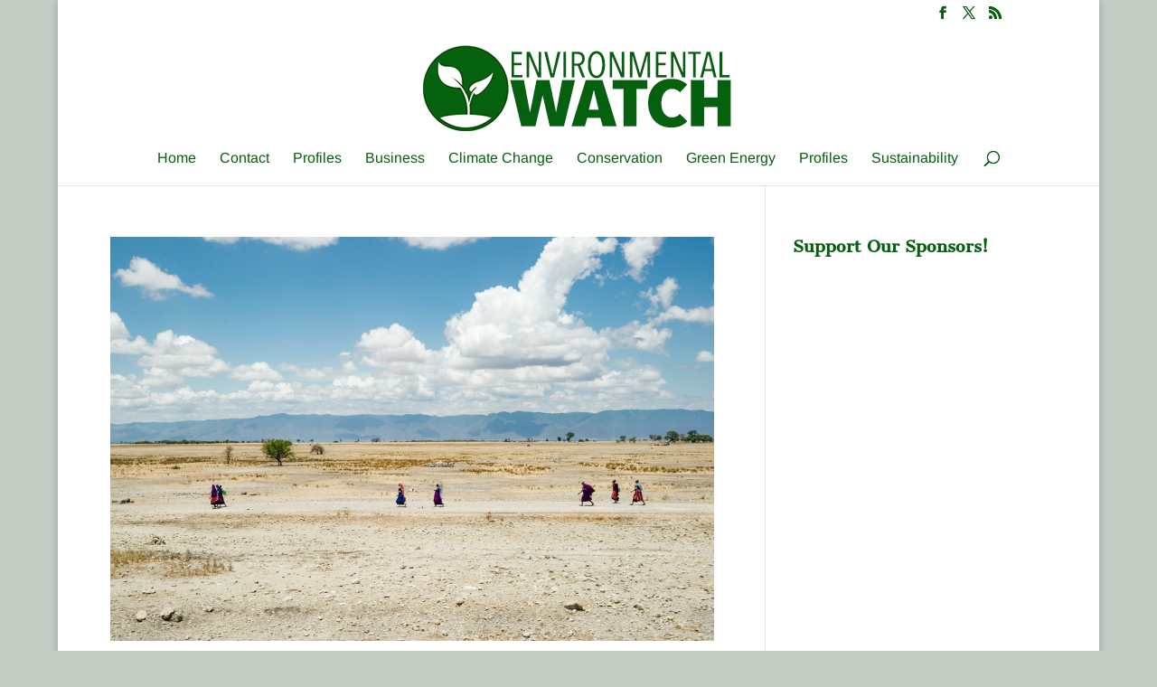

--- FILE ---
content_type: text/html; charset=utf-8
request_url: https://www.google.com/recaptcha/api2/aframe
body_size: 266
content:
<!DOCTYPE HTML><html><head><meta http-equiv="content-type" content="text/html; charset=UTF-8"></head><body><script nonce="SFIN-nsy6S9nw8f7hZ0C7w">/** Anti-fraud and anti-abuse applications only. See google.com/recaptcha */ try{var clients={'sodar':'https://pagead2.googlesyndication.com/pagead/sodar?'};window.addEventListener("message",function(a){try{if(a.source===window.parent){var b=JSON.parse(a.data);var c=clients[b['id']];if(c){var d=document.createElement('img');d.src=c+b['params']+'&rc='+(localStorage.getItem("rc::a")?sessionStorage.getItem("rc::b"):"");window.document.body.appendChild(d);sessionStorage.setItem("rc::e",parseInt(sessionStorage.getItem("rc::e")||0)+1);localStorage.setItem("rc::h",'1768882933719');}}}catch(b){}});window.parent.postMessage("_grecaptcha_ready", "*");}catch(b){}</script></body></html>